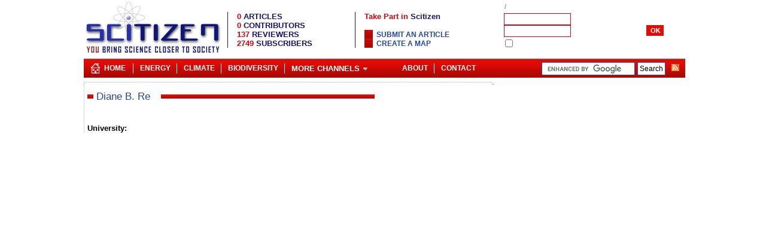

--- FILE ---
content_type: text/html; charset=UTF-8
request_url: http://www.scitizen.com/authors/diane-b-re-a-386_s_aa5ccb27d4e21029467e6771f4b81f72.html
body_size: 3133
content:

<!DOCTYPE html PUBLIC "-//W3C//DTD XHTML 1.0 Strict//EN" "http://www.w3.org/TR/xhtml1/DTD/xhtml1-strict.dtd">
<html lang="en">
<HEAD>
<meta http-equiv="Content-Type" content="text/html;charset=ISO-8859-1">
<meta name="twitter:domain" content="www.scitizen.com">
<TITLE lang="en">Diane B. Re -  - Scitizen</TITLE>
<meta name="DC.title" lang="en" content="Diane B. Re -  - Scitizen" />
<meta name="twitter:card" content="summary_large_image">
<meta name="twitter:domain" content="www.scitizen.com">
<META NAME="description" lang="en" content="Diane B. Re's resume - ">
<meta name="DC.description" lang="en" content="Diane B. Re's resume - " />
<meta name="DC.subject" lang="en" content="Diane B. Re, resume, CV, bio, Scitizen" />
<link rel="alternate" type="application/rss+xml" title="Scitizen" href="http://www.scitizen.com/screens/RSS/sw_getFeed.php?idTheme=HOME"  />
<link rel="alternate" type="application/rss+xml" title="Cosmology" href="http://www.scitizen.com/screens/RSS/sw_getFeed.php?idTheme=8"  />
<link rel="alternate" type="application/rss+xml" title="Extrasolar planet" href="http://www.scitizen.com/screens/RSS/sw_getFeed.php?idTheme=7"  />
<link rel="alternate" type="application/rss+xml" title="NanoBiology" href="http://www.scitizen.com/screens/RSS/sw_getFeed.php?idTheme=12"  />
<link rel="alternate" type="application/rss+xml" title="Stem Cells" href="http://www.scitizen.com/screens/RSS/sw_getFeed.php?idTheme=9"  />
<link rel="alternate" type="application/rss+xml" title="Nanostructures" href="http://www.scitizen.com/screens/RSS/sw_getFeed.php?idTheme=5"  />
<link rel="alternate" type="application/rss+xml" title="Bird Flu" href="http://www.scitizen.com/screens/RSS/sw_getFeed.php?idTheme=15"  />
<link rel="alternate" type="application/rss+xml" title="Future Energies" href="http://www.scitizen.com/screens/RSS/sw_getFeed.php?idTheme=14"  />
<link rel="alternate" type="application/rss+xml" title="Science policy" href="http://www.scitizen.com/screens/RSS/sw_getFeed.php?idTheme=31"  />
<link rel="alternate" type="application/rss+xml" title="AIDS" href="http://www.scitizen.com/screens/RSS/sw_getFeed.php?idTheme=26"  />
<link rel="alternate" type="application/rss+xml" title="Cancer" href="http://www.scitizen.com/screens/RSS/sw_getFeed.php?idTheme=24"  />
<link rel="alternate" type="application/rss+xml" title="Neurosciences" href="http://www.scitizen.com/screens/RSS/sw_getFeed.php?idTheme=24"  />
<link rel="alternate" type="application/rss+xml" title="Biotechnology" href="http://www.scitizen.com/screens/RSS/sw_getFeed.php?idTheme=28"  />
<link rel="alternate" type="application/rss+xml" title="Biodiversity" href="http://www.scitizen.com/screens/RSS/sw_getFeed.php?idTheme=22"  />
<link rel="alternate" type="application/rss+xml" title="Evolution" href="http://www.scitizen.com/screens/RSS/sw_getFeed.php?idTheme=27"  />
<link href="/partners/scitizen/statics/stylesheet.css" rel="stylesheet" type="text/css"  title="main" id="main">
<link href="/partners/scitizen/statics/article.css" rel="alternate stylesheet" type="text/css" title="article" id="article">
<link href="/partners/scitizen/statics/articleLarge.css" rel="alternate stylesheet" type="text/css" title="articleLarge" id="articleLarge">
<link href="/partners/scitizen/statics/articleVeryLarge.css" rel="alternate stylesheet" type="text/css" title="articleVeryLarge" id="articleVeryLarge">
<link href="/partners/scitizen/statics/articleVeryVeryLarge.css" rel="alternate stylesheet" type="text/css" title="articleVeryVeryLarge" id="articleVeyVeryLarge">
<link rel="shortcut icon"  type="image/x-icon" href="/partners/scitizen/statics/img/favicon.ico" />
<script type="text/javascript" src="/common/scripts/compressed/lib-1.7.1-min.js"></script>
<script type="text/javascript" src="/screens/usersPage/userSummary/tabsManager.js"></script>
		<MAP NAME=menu>
<AREA HREF="/screens/blogPage/viewBlog/sw_viewBlog.php?idTheme=1&idContribution=1" ALT="ABOUT US AND SCITIZEN" COORDS="0,0,97,18">
<AREA HREF="/screens/blogPage/viewBlog/sw_viewBlog.php?idTheme=11&idContribution=6" ALT="SCITIZEN POLICY" COORDS="97,0,199,18">
<AREA HREF="/screens/blogPage/viewBlog/sw_viewBlog.php?idTheme=1&idContribution=125" ALT="PROPOSE A NEW SUBJECT CATEGORY" COORDS="199,0,292,18">
<AREA HREF="/screens/blogPage/viewBlog/sw_viewTheme.php?idTheme=18" ALT="HTML and CSS Reference" COORDS="292,0,381,18">
<AREA HREF="/screens/contacts/sw_contactUs.php" ALT="HTML and CSS Reference" COORDS="381,0,467,15">
</MAP>
</HEAD>
<body>
<div id="header">
<table class="structure">
<tr>
<td colspan="4">
<div style="position:relative;float:left;width:230px">
			<a href="/"><img src="/partners/scitizen/statics/img/logo_scitizen.gif" border="0" alt="Scitizen, Bringing science closer to society" width="230" height="95"   /></a>
	</div>
<div id="menuAndStats">
	<table>
		<tr><td colspan="6"><img src="/common/img/none.gif" width="455" height="1"></td></tr>
		<tr>
			<td width="1" bgcolor="#181274"></td>
			<td><img src="/common/img/none.gif" width="10" height="1" /></td>
			<td>
			<span class="statsTitle"><span class="statsNumber">0</span> ARTICLES</span><br>
			<span class="statsTitle"><span class="statsNumber">0</span> CONTRIBUTORS</span><br>
			<span class="statsTitle"><span class="statsNumber">137</span> REVIEWERS</span><br>
			<span class="statsTitle"><span class="statsNumber">2749</span> SUBSCRIBERS</span></td>
			<td width="1" bgcolor="#181274"></td>
			<td><img src="/common/img/none.gif" width="10" height="1"></td>
			<td><span class="titleMain">Take Part in <span class="titleMainBlue">Scitizen</span></span><br><br>
			<ul>
						<li><a class="thickbox" href="/screens/usersPage/login/sw_login.php?redirection=/screens/blogPage/compose/sw_compose.php?type=3&thickbox=true&height=480&width=580">Submit an article</a></li>
								<li><a class="thickbox" href="/screens/usersPage/login/sw_login.php?redirection=/screens/administration/composeMap/sw_map.php?&thickbox=true&height=480&width=580">Create a map</a></li>
					</ul>
			</td>
		</tr>
		<tr><td colspan="6"><img src="/common/img/none.gif" width="455" height="10"></td></tr>
	</table>
</div><div id="login">
<TABLE width=300 cellpadding=0 cellspacing=0 >
<form name="loginForm" id="loginForm"   method="POST" >
<script>
	function LoginRegistrationPageManager(){}
	LoginRegistrationPageManager.login = function(form){
		url = "/screens/misc/sw_jsonAction.php?tkpMainModule=components:login_login";
		parameter ='tkpMainAction=checkLogin&login='+form.login.value+'&pwd='+form.pwd.value;
		req = getRequest(url,handler=function(){
			message=$.parseJSON(req.responseText);
			if(message.connected==1){
				if(!(typeof message.type == "undefined") &&  (message.type == 1 || message.type == 2)){
					document.location = '/screens/usersPage/login/sw_adminLogin.php';	
				}else{
					document.location = '/screens/usersPage/userSummary/sw_userSummary.php';	
				}
			}else{
				document.location = '/screens/usersPage/forgottenId/sw_forgottenId.php?info=badId';
			}
		},"POST",true);		
		req.send(parameter);
	}
</script>
<input type="hidden" name="connection" value=true>
		<tr><td colspan=5 class=dateLogin align="left"></td></tr>
<tr><td colspan=5 class=dateLogin align="left">
<a href="/screens/usersPage/userRegister/sw_userRegister.php" class="thickbox"></a>
&nbsp;/&nbsp;<a href="/screens/usersPage/forgottenId/sw_forgottenId.php" class=alogin></a>
</td></tr>
		<tr>
		<td class=formLogin></td>
		<td><input type="text" name="login" size="16" tabindex=1 maxlength="10" class=inputlogin></td>
		<td></td>
		<td><img src="/common/img/none.gif" width=5 height=1></td>
		<td></td>
		</tr>
		<tr>
		<td class=formLogin></td>
		<td><input type="password" name="pwd"   size="16" tabindex=2 maxlength="10" class=inputlogin></td>
		<td><img src="/common/img/none.gif" width=5 height=1></td>
		<td><a href="vooid(0)" onclick="LoginRegistrationPageManager.login(document.loginForm);return false;"  class=alogin><img src="/partners/scitizen/statics/img/ok_white.gif" alt="" tabindex="3" border=0></a></td>
		<td></td>
		</tr>
		<tr><td colspan=5 class=formLogin><input type="checkbox" name="rememberID" value="true">&nbsp;</td></tr>
</form>
</TABLE>
</div></td>
</tr>
<tr>
<td colspan="4">
<ul id="baseLine23">
	<li class="home24"><a href="/" title="Scitizen">Home</a></li>
	<li class="separ">|</li>
	<li>    </li>
        	<li><a href="/future-energies/">Energy</a></li>
		<li class="separ">|</li>
		<li><a href="/climate-change/">Climate</a></li>
        <li class="separ">|</li>
        <li><a href="/biodiversity/">Biodiversity</a></li>
        <li class="separ">|</li>
		<li>
		<a href="javascript:void(0)"><span class="arrowDown">More Channels</span></a>
        <ul>
        	<li><a style="width:150px" href="/extrasolar-planets/">Extrasolar Planets</a></li>
        	<li><a style="width:150px" href="/cosmology/">Cosmology</a></li>
        	<li><a style="width:150px" href="/nanoscience/">Nanoscience</a></li>
        	<li><a style="width:150px" href="/evolution/">Evolution</a></li>
            <li><a style="width:150px" href="/biotechnology/">Biotechnology</a></li>
            <li><a style="width:150px" href="/stem-cells/">Stem cells</a></li>
            <li><a style="width:150px" href="/neuroscience/">Neuroscience</a></li>
        </ul>
         </li>
   	    <li id="baseLineRss">
      	<a href="/screens/RSS/sw_allRss.php?feedType=rss2"><img src="/common/img/rss_small.gif" border="0"></a>
    </li>
   	<li id="baseLineSearch">
      	<form action="/screens/search/sw_googleSearch.php" id="cse-search-box">
		  <div>
		    <input type="hidden" name="cx" value="partner-pub-6056835540892594:i3heh0t9uac" />
		    <input type="hidden" name="cof" value="FORID:11" />
		    <input type="hidden" name="ie" value="ISO-8859-1" />
		    <input type="text" name="q" size="20" />
		    <input type="submit" id="sa" name="sa" value="Search" />
		  </div>
		</form>
		<script type="text/javascript" src="http://www.google.com/coop/cse/brand?form=cse-search-box&amp;lang=en"></script>
	</li>
	    <li class="baseLineRightMenu floatR"><a href="/screens/contacts/sw_contactUs.php"
		title="contact" >Contact</a></li>
	         <li class="separ floatR">|</li>
    <li class="floatR"><a href="/screens/blogPage/viewBlog/sw_viewBlog.php?idTheme=1&idContribution=1" title="About" >About</a></li>
	</ul>
<script type="text/javascript">
    initMenu();
</script>
</td>
</tr>
<tr class="top"><td colspan="3" class="bgUp"></td><td></td></tr>
<tr>
<td class="left"></td>
<td  class="maincell">
<div class="mainPage main_sw_userDisplay" >
<div class="content sw_userDisplay" id="divContent">

<div id="pageAuthor">
<!-- TABLE AUTHOR -->
<div class="titrePage1  "><table><tr><td><div class="titrePage  ">Diane&nbsp;B.&nbsp;Re</div></td><td  id="titleRight"><span class="contentTitrePage">&nbsp;</span></td></tr></table></div>
<table>
<tr id="authorDatas">
	<td width=125><img src="/common/img/none.gif" width=125 height=1></td>
	<td width="255"><img src="/common/img/none.gif" width="255" height=1></td>
	<td width=100><img src="/common/img/none.gif" width=100 height=1></td>
</tr>


<tr id="authorDatas">
	<td colspan="3">

					<b>University: </b>&nbsp;<h2 class="text">